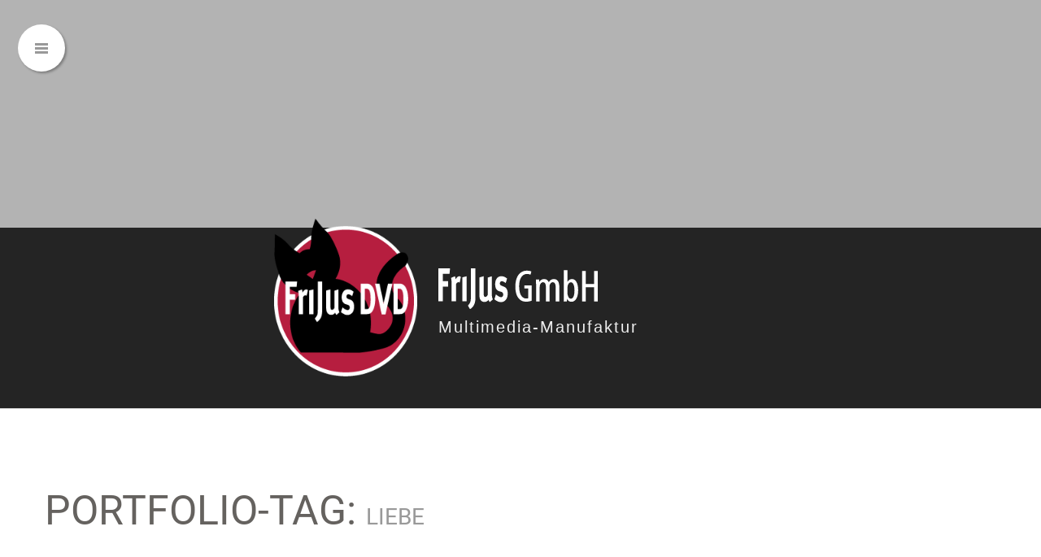

--- FILE ---
content_type: text/html; charset=UTF-8
request_url: https://www.frijus.de/portfolio_tag/liebe/
body_size: 9911
content:
<!DOCTYPE html>
<!--[if lt IE 7 ]><html class="ie ie6" lang="de-DE"> <![endif]-->
<!--[if IE 7 ]><html class="ie ie7" lang="de-DE"> <![endif]-->
<!--[if IE 8 ]><html class="ie ie8" lang="de-DE"> <![endif]-->
<!--[if IE 9 ]><html class="ie ie9" lang="de-DE"> <![endif]-->
<!--[if (gt IE 9)|!(IE)]><!--><html lang="de-DE"> <!--<![endif]-->
<head>
	<title>Liebe Archive - FriJus GmbH Archiv | FriJus GmbH</title>
	<meta name="description" content="Liebe Archive - FriJus GmbH | Multimedia-Manufaktur" />
	<meta charset="UTF-8" />
	<meta name="viewport" content="width=device-width, initial-scale=1.0">
	<link rel="profile" href="//gmpg.org/xfn/11" />
		<link rel="icon" href="https://www.frijus.de/wp-content/uploads/2014/12/favicon.ico" type="image/x-icon" />
		<link rel="pingback" href="https://www.frijus.de/xmlrpc.php" />
	<link rel="alternate" type="application/rss+xml" title="FriJus GmbH" href="https://www.frijus.de/feed/" />
	<link rel="alternate" type="application/atom+xml" title="FriJus GmbH" href="https://www.frijus.de/feed/atom/" />
	<link rel="stylesheet" type="text/css" media="all" href="https://www.frijus.de/wp-content/themes/theme49156/bootstrap/css/bootstrap.css" />
	<link rel="stylesheet" type="text/css" media="all" href="https://www.frijus.de/wp-content/themes/theme49156/bootstrap/css/responsive.css" />
	<link rel="stylesheet" type="text/css" media="all" href="https://www.frijus.de/wp-content/themes/CherryFramework/css/camera.css" />
	<link rel="stylesheet" type="text/css" media="all" href="https://www.frijus.de/wp-content/themes/theme49156/style.css" />
	<meta name='robots' content='index, follow, max-image-preview:large, max-snippet:-1, max-video-preview:-1' />

	<!-- This site is optimized with the Yoast SEO plugin v19.13 - https://yoast.com/wordpress/plugins/seo/ -->
	<link rel="canonical" href="https://www.frijus.de/portfolio_tag/liebe/" />
	<meta property="og:locale" content="de_DE" />
	<meta property="og:type" content="article" />
	<meta property="og:title" content="Liebe Archive - FriJus GmbH" />
	<meta property="og:url" content="https://www.frijus.de/portfolio_tag/liebe/" />
	<meta property="og:site_name" content="FriJus GmbH" />
	<meta name="twitter:card" content="summary_large_image" />
	<script type="application/ld+json" class="yoast-schema-graph">{"@context":"https://schema.org","@graph":[{"@type":"CollectionPage","@id":"https://www.frijus.de/portfolio_tag/liebe/","url":"https://www.frijus.de/portfolio_tag/liebe/","name":"Liebe Archive - FriJus GmbH","isPartOf":{"@id":"https://www.frijus.de/#website"},"primaryImageOfPage":{"@id":"https://www.frijus.de/portfolio_tag/liebe/#primaryimage"},"image":{"@id":"https://www.frijus.de/portfolio_tag/liebe/#primaryimage"},"thumbnailUrl":"https://www.frijus.de/wp-content/uploads/2016/02/rev2.jpg","breadcrumb":{"@id":"https://www.frijus.de/portfolio_tag/liebe/#breadcrumb"},"inLanguage":"de-DE"},{"@type":"ImageObject","inLanguage":"de-DE","@id":"https://www.frijus.de/portfolio_tag/liebe/#primaryimage","url":"https://www.frijus.de/wp-content/uploads/2016/02/rev2.jpg","contentUrl":"https://www.frijus.de/wp-content/uploads/2016/02/rev2.jpg","width":900,"height":550},{"@type":"BreadcrumbList","@id":"https://www.frijus.de/portfolio_tag/liebe/#breadcrumb","itemListElement":[{"@type":"ListItem","position":1,"name":"Startseite","item":"https://www.frijus.de/"},{"@type":"ListItem","position":2,"name":"Liebe"}]},{"@type":"WebSite","@id":"https://www.frijus.de/#website","url":"https://www.frijus.de/","name":"FriJus GmbH","description":"Multimedia-Manufaktur","potentialAction":[{"@type":"SearchAction","target":{"@type":"EntryPoint","urlTemplate":"https://www.frijus.de/?s={search_term_string}"},"query-input":"required name=search_term_string"}],"inLanguage":"de-DE"}]}</script>
	<!-- / Yoast SEO plugin. -->


<link rel='dns-prefetch' href='//www.frijus.de' />
<link rel='dns-prefetch' href='//s.w.org' />
<link rel="alternate" type="application/rss+xml" title="FriJus GmbH &raquo; Feed" href="https://www.frijus.de/feed/" />
<link rel="alternate" type="application/rss+xml" title="FriJus GmbH &raquo; Kommentar-Feed" href="https://www.frijus.de/comments/feed/" />
<link rel="alternate" type="application/rss+xml" title="FriJus GmbH &raquo; Liebe Tags Feed" href="https://www.frijus.de/portfolio_tag/liebe/feed/" />
<script type="text/javascript">
window._wpemojiSettings = {"baseUrl":"https:\/\/s.w.org\/images\/core\/emoji\/14.0.0\/72x72\/","ext":".png","svgUrl":"https:\/\/s.w.org\/images\/core\/emoji\/14.0.0\/svg\/","svgExt":".svg","source":{"concatemoji":"https:\/\/www.frijus.de\/wp-includes\/js\/wp-emoji-release.min.js?ver=6.0.3"}};
/*! This file is auto-generated */
!function(e,a,t){var n,r,o,i=a.createElement("canvas"),p=i.getContext&&i.getContext("2d");function s(e,t){var a=String.fromCharCode,e=(p.clearRect(0,0,i.width,i.height),p.fillText(a.apply(this,e),0,0),i.toDataURL());return p.clearRect(0,0,i.width,i.height),p.fillText(a.apply(this,t),0,0),e===i.toDataURL()}function c(e){var t=a.createElement("script");t.src=e,t.defer=t.type="text/javascript",a.getElementsByTagName("head")[0].appendChild(t)}for(o=Array("flag","emoji"),t.supports={everything:!0,everythingExceptFlag:!0},r=0;r<o.length;r++)t.supports[o[r]]=function(e){if(!p||!p.fillText)return!1;switch(p.textBaseline="top",p.font="600 32px Arial",e){case"flag":return s([127987,65039,8205,9895,65039],[127987,65039,8203,9895,65039])?!1:!s([55356,56826,55356,56819],[55356,56826,8203,55356,56819])&&!s([55356,57332,56128,56423,56128,56418,56128,56421,56128,56430,56128,56423,56128,56447],[55356,57332,8203,56128,56423,8203,56128,56418,8203,56128,56421,8203,56128,56430,8203,56128,56423,8203,56128,56447]);case"emoji":return!s([129777,127995,8205,129778,127999],[129777,127995,8203,129778,127999])}return!1}(o[r]),t.supports.everything=t.supports.everything&&t.supports[o[r]],"flag"!==o[r]&&(t.supports.everythingExceptFlag=t.supports.everythingExceptFlag&&t.supports[o[r]]);t.supports.everythingExceptFlag=t.supports.everythingExceptFlag&&!t.supports.flag,t.DOMReady=!1,t.readyCallback=function(){t.DOMReady=!0},t.supports.everything||(n=function(){t.readyCallback()},a.addEventListener?(a.addEventListener("DOMContentLoaded",n,!1),e.addEventListener("load",n,!1)):(e.attachEvent("onload",n),a.attachEvent("onreadystatechange",function(){"complete"===a.readyState&&t.readyCallback()})),(e=t.source||{}).concatemoji?c(e.concatemoji):e.wpemoji&&e.twemoji&&(c(e.twemoji),c(e.wpemoji)))}(window,document,window._wpemojiSettings);
</script>
<style type="text/css">
img.wp-smiley,
img.emoji {
	display: inline !important;
	border: none !important;
	box-shadow: none !important;
	height: 1em !important;
	width: 1em !important;
	margin: 0 0.07em !important;
	vertical-align: -0.1em !important;
	background: none !important;
	padding: 0 !important;
}
</style>
	<link rel='stylesheet' id='flexslider-css'  href='https://www.frijus.de/wp-content/plugins/cherry-plugin/lib/js/FlexSlider/flexslider.css?ver=2.2.0' type='text/css' media='all' />
<link rel='stylesheet' id='owl-carousel-css'  href='https://www.frijus.de/wp-content/plugins/cherry-plugin/lib/js/owl-carousel/owl.carousel.css?ver=1.24' type='text/css' media='all' />
<link rel='stylesheet' id='owl-theme-css'  href='https://www.frijus.de/wp-content/plugins/cherry-plugin/lib/js/owl-carousel/owl.theme.css?ver=1.24' type='text/css' media='all' />
<link rel='stylesheet' id='cherry-plugin-css'  href='https://www.frijus.de/wp-content/plugins/cherry-plugin/includes/css/cherry-plugin.css?ver=1.2.6' type='text/css' media='all' />
<link rel='stylesheet' id='wp-block-library-css'  href='https://www.frijus.de/wp-includes/css/dist/block-library/style.min.css?ver=6.0.3' type='text/css' media='all' />
<style id='global-styles-inline-css' type='text/css'>
body{--wp--preset--color--black: #000000;--wp--preset--color--cyan-bluish-gray: #abb8c3;--wp--preset--color--white: #ffffff;--wp--preset--color--pale-pink: #f78da7;--wp--preset--color--vivid-red: #cf2e2e;--wp--preset--color--luminous-vivid-orange: #ff6900;--wp--preset--color--luminous-vivid-amber: #fcb900;--wp--preset--color--light-green-cyan: #7bdcb5;--wp--preset--color--vivid-green-cyan: #00d084;--wp--preset--color--pale-cyan-blue: #8ed1fc;--wp--preset--color--vivid-cyan-blue: #0693e3;--wp--preset--color--vivid-purple: #9b51e0;--wp--preset--gradient--vivid-cyan-blue-to-vivid-purple: linear-gradient(135deg,rgba(6,147,227,1) 0%,rgb(155,81,224) 100%);--wp--preset--gradient--light-green-cyan-to-vivid-green-cyan: linear-gradient(135deg,rgb(122,220,180) 0%,rgb(0,208,130) 100%);--wp--preset--gradient--luminous-vivid-amber-to-luminous-vivid-orange: linear-gradient(135deg,rgba(252,185,0,1) 0%,rgba(255,105,0,1) 100%);--wp--preset--gradient--luminous-vivid-orange-to-vivid-red: linear-gradient(135deg,rgba(255,105,0,1) 0%,rgb(207,46,46) 100%);--wp--preset--gradient--very-light-gray-to-cyan-bluish-gray: linear-gradient(135deg,rgb(238,238,238) 0%,rgb(169,184,195) 100%);--wp--preset--gradient--cool-to-warm-spectrum: linear-gradient(135deg,rgb(74,234,220) 0%,rgb(151,120,209) 20%,rgb(207,42,186) 40%,rgb(238,44,130) 60%,rgb(251,105,98) 80%,rgb(254,248,76) 100%);--wp--preset--gradient--blush-light-purple: linear-gradient(135deg,rgb(255,206,236) 0%,rgb(152,150,240) 100%);--wp--preset--gradient--blush-bordeaux: linear-gradient(135deg,rgb(254,205,165) 0%,rgb(254,45,45) 50%,rgb(107,0,62) 100%);--wp--preset--gradient--luminous-dusk: linear-gradient(135deg,rgb(255,203,112) 0%,rgb(199,81,192) 50%,rgb(65,88,208) 100%);--wp--preset--gradient--pale-ocean: linear-gradient(135deg,rgb(255,245,203) 0%,rgb(182,227,212) 50%,rgb(51,167,181) 100%);--wp--preset--gradient--electric-grass: linear-gradient(135deg,rgb(202,248,128) 0%,rgb(113,206,126) 100%);--wp--preset--gradient--midnight: linear-gradient(135deg,rgb(2,3,129) 0%,rgb(40,116,252) 100%);--wp--preset--duotone--dark-grayscale: url('#wp-duotone-dark-grayscale');--wp--preset--duotone--grayscale: url('#wp-duotone-grayscale');--wp--preset--duotone--purple-yellow: url('#wp-duotone-purple-yellow');--wp--preset--duotone--blue-red: url('#wp-duotone-blue-red');--wp--preset--duotone--midnight: url('#wp-duotone-midnight');--wp--preset--duotone--magenta-yellow: url('#wp-duotone-magenta-yellow');--wp--preset--duotone--purple-green: url('#wp-duotone-purple-green');--wp--preset--duotone--blue-orange: url('#wp-duotone-blue-orange');--wp--preset--font-size--small: 13px;--wp--preset--font-size--medium: 20px;--wp--preset--font-size--large: 36px;--wp--preset--font-size--x-large: 42px;}.has-black-color{color: var(--wp--preset--color--black) !important;}.has-cyan-bluish-gray-color{color: var(--wp--preset--color--cyan-bluish-gray) !important;}.has-white-color{color: var(--wp--preset--color--white) !important;}.has-pale-pink-color{color: var(--wp--preset--color--pale-pink) !important;}.has-vivid-red-color{color: var(--wp--preset--color--vivid-red) !important;}.has-luminous-vivid-orange-color{color: var(--wp--preset--color--luminous-vivid-orange) !important;}.has-luminous-vivid-amber-color{color: var(--wp--preset--color--luminous-vivid-amber) !important;}.has-light-green-cyan-color{color: var(--wp--preset--color--light-green-cyan) !important;}.has-vivid-green-cyan-color{color: var(--wp--preset--color--vivid-green-cyan) !important;}.has-pale-cyan-blue-color{color: var(--wp--preset--color--pale-cyan-blue) !important;}.has-vivid-cyan-blue-color{color: var(--wp--preset--color--vivid-cyan-blue) !important;}.has-vivid-purple-color{color: var(--wp--preset--color--vivid-purple) !important;}.has-black-background-color{background-color: var(--wp--preset--color--black) !important;}.has-cyan-bluish-gray-background-color{background-color: var(--wp--preset--color--cyan-bluish-gray) !important;}.has-white-background-color{background-color: var(--wp--preset--color--white) !important;}.has-pale-pink-background-color{background-color: var(--wp--preset--color--pale-pink) !important;}.has-vivid-red-background-color{background-color: var(--wp--preset--color--vivid-red) !important;}.has-luminous-vivid-orange-background-color{background-color: var(--wp--preset--color--luminous-vivid-orange) !important;}.has-luminous-vivid-amber-background-color{background-color: var(--wp--preset--color--luminous-vivid-amber) !important;}.has-light-green-cyan-background-color{background-color: var(--wp--preset--color--light-green-cyan) !important;}.has-vivid-green-cyan-background-color{background-color: var(--wp--preset--color--vivid-green-cyan) !important;}.has-pale-cyan-blue-background-color{background-color: var(--wp--preset--color--pale-cyan-blue) !important;}.has-vivid-cyan-blue-background-color{background-color: var(--wp--preset--color--vivid-cyan-blue) !important;}.has-vivid-purple-background-color{background-color: var(--wp--preset--color--vivid-purple) !important;}.has-black-border-color{border-color: var(--wp--preset--color--black) !important;}.has-cyan-bluish-gray-border-color{border-color: var(--wp--preset--color--cyan-bluish-gray) !important;}.has-white-border-color{border-color: var(--wp--preset--color--white) !important;}.has-pale-pink-border-color{border-color: var(--wp--preset--color--pale-pink) !important;}.has-vivid-red-border-color{border-color: var(--wp--preset--color--vivid-red) !important;}.has-luminous-vivid-orange-border-color{border-color: var(--wp--preset--color--luminous-vivid-orange) !important;}.has-luminous-vivid-amber-border-color{border-color: var(--wp--preset--color--luminous-vivid-amber) !important;}.has-light-green-cyan-border-color{border-color: var(--wp--preset--color--light-green-cyan) !important;}.has-vivid-green-cyan-border-color{border-color: var(--wp--preset--color--vivid-green-cyan) !important;}.has-pale-cyan-blue-border-color{border-color: var(--wp--preset--color--pale-cyan-blue) !important;}.has-vivid-cyan-blue-border-color{border-color: var(--wp--preset--color--vivid-cyan-blue) !important;}.has-vivid-purple-border-color{border-color: var(--wp--preset--color--vivid-purple) !important;}.has-vivid-cyan-blue-to-vivid-purple-gradient-background{background: var(--wp--preset--gradient--vivid-cyan-blue-to-vivid-purple) !important;}.has-light-green-cyan-to-vivid-green-cyan-gradient-background{background: var(--wp--preset--gradient--light-green-cyan-to-vivid-green-cyan) !important;}.has-luminous-vivid-amber-to-luminous-vivid-orange-gradient-background{background: var(--wp--preset--gradient--luminous-vivid-amber-to-luminous-vivid-orange) !important;}.has-luminous-vivid-orange-to-vivid-red-gradient-background{background: var(--wp--preset--gradient--luminous-vivid-orange-to-vivid-red) !important;}.has-very-light-gray-to-cyan-bluish-gray-gradient-background{background: var(--wp--preset--gradient--very-light-gray-to-cyan-bluish-gray) !important;}.has-cool-to-warm-spectrum-gradient-background{background: var(--wp--preset--gradient--cool-to-warm-spectrum) !important;}.has-blush-light-purple-gradient-background{background: var(--wp--preset--gradient--blush-light-purple) !important;}.has-blush-bordeaux-gradient-background{background: var(--wp--preset--gradient--blush-bordeaux) !important;}.has-luminous-dusk-gradient-background{background: var(--wp--preset--gradient--luminous-dusk) !important;}.has-pale-ocean-gradient-background{background: var(--wp--preset--gradient--pale-ocean) !important;}.has-electric-grass-gradient-background{background: var(--wp--preset--gradient--electric-grass) !important;}.has-midnight-gradient-background{background: var(--wp--preset--gradient--midnight) !important;}.has-small-font-size{font-size: var(--wp--preset--font-size--small) !important;}.has-medium-font-size{font-size: var(--wp--preset--font-size--medium) !important;}.has-large-font-size{font-size: var(--wp--preset--font-size--large) !important;}.has-x-large-font-size{font-size: var(--wp--preset--font-size--x-large) !important;}
</style>
<link rel='stylesheet' id='contact-form-7-css'  href='https://www.frijus.de/wp-content/plugins/contact-form-7/includes/css/styles.css?ver=5.6.4' type='text/css' media='all' />
<link rel='stylesheet' id='theme49156-css'  href='https://www.frijus.de/wp-content/themes/theme49156/main-style.css' type='text/css' media='all' />
<link rel='stylesheet' id='magnific-popup-css'  href='https://www.frijus.de/wp-content/themes/CherryFramework/css/magnific-popup.css?ver=0.9.3' type='text/css' media='all' />
<script type='text/javascript' src='https://www.frijus.de/wp-content/themes/CherryFramework/js/jquery-1.7.2.min.js?ver=1.7.2' id='jquery-js'></script>
<script type='text/javascript' src='https://www.frijus.de/wp-content/themes/CherryFramework/js/jquery-migrate-1.2.1.min.js?ver=1.2.1' id='migrate-js'></script>
<script type='text/javascript' src='https://www.frijus.de/wp-includes/js/swfobject.js?ver=2.2-20120417' id='swfobject-js'></script>
<script type='text/javascript' src='https://www.frijus.de/wp-content/themes/CherryFramework/js/modernizr.js?ver=2.0.6' id='modernizr-js'></script>
<script type='text/javascript' src='https://www.frijus.de/wp-content/themes/CherryFramework/js/jflickrfeed.js?ver=1.0' id='jflickrfeed-js'></script>
<script type='text/javascript' src='https://www.frijus.de/wp-content/plugins/cherry-plugin/lib/js/jquery.easing.1.3.js?ver=1.3' id='easing-js'></script>
<script type='text/javascript' src='https://www.frijus.de/wp-content/themes/CherryFramework/js/custom.js?ver=1.0' id='custom-js'></script>
<script type='text/javascript' src='https://www.frijus.de/wp-content/themes/CherryFramework/bootstrap/js/bootstrap.min.js?ver=2.3.0' id='bootstrap-js'></script>
<script type='text/javascript' src='https://www.frijus.de/wp-content/plugins/cherry-plugin/lib/js/elasti-carousel/jquery.elastislide.js?ver=1.2.6' id='elastislide-js'></script>
<link rel="https://api.w.org/" href="https://www.frijus.de/wp-json/" /><link rel="EditURI" type="application/rsd+xml" title="RSD" href="https://www.frijus.de/xmlrpc.php?rsd" />
<link rel="wlwmanifest" type="application/wlwmanifest+xml" href="https://www.frijus.de/wp-includes/wlwmanifest.xml" /> 
<meta name="generator" content="WordPress 6.0.3" />
<script>
 var system_folder = 'https://www.frijus.de/wp-content/themes/CherryFramework/admin/data_management/',
	 CHILD_URL ='https://www.frijus.de/wp-content/themes/theme49156',
	 PARENT_URL = 'https://www.frijus.de/wp-content/themes/CherryFramework', 
	 CURRENT_THEME = 'theme49156'</script>
<style type='text/css'>
body { background-color:#ffffff }
.header { background-color:#b3b3b3 }
.header .menu_wrap { background: #b61e3e; }

.header .container { width:100%; }
.header .span12 { width: 100%; margin-left: 0; }
.header .logo_wrap { margin-top: 445px; padding-bottom: 0; }
.header .logo_wrap .logo { background: rgba(0,0,0,0.8); border-top: 4px solid #fff; padding: 120px 0 90px 0; }

.header .logo_wrap .headerCover { margin-bottom: -100px; z-index:1 }
.header .logo_wrap .tonextbtn { bottom: 20px; }
.header section.parallax_section:before { background: url("/wp-content/themes/theme49156/images/se_grid2.png"); }
.header section.parallax_section .parallax_inner { top: 0 !important; }

.header-small { margin-bottom: 20px; }
.header-small .logo_wrap { margin-top: 0; background: rgba(0,0,0,0.8); }
.header-small .logo_wrap .headerCover { margin-bottom: 0; display: inline-block; top: -39px; position: relative; margin-left: -150px; }
.header-small .logo_wrap .headerCover img { width: 50%; } 
.header-small .logo_wrap .logo { padding-top: 50px; padding-bottom: 20px; border: none; background: none; display: inline-block; text-align: left; }
.header-small .logo_wrap .tonextbtn { display:none; }

.extra-block-2 { padding: 95px 0; text-align: left; }
.extra-block-2 .cover { background:url('/wp-content/themes/CherryFramework/images/bg-part-1.png') 50% 50% no-repeat; background: #b61e3e; }
.extra-block-2 h2 { text-transform: uppercase; }
.extra-block-2 ul { margin-top: 20px; color: #fff; }
.extra-block-6 { background: transparent; }
.extra-block-6 .portfolioBlock li .descr { height: 97px !important; box-sizing: border-box; background: transparent; }

ul.portfolio-meta-list ul li { list-style-type: disc; margin-top:0; }
.featured-thumbnail.large { padding: 0; border: 2px solid #b61e3e; -webkit-border-radius: 0px; -moz-border-radius: 0px; border-radius: 0px; margin-top: 0; }
.fj-siegel { width:294px; height:238px; position:absolute; top:0; right:0; cursor:pointer; }
.fj-siegel-btm { width:294px; height:238px; position:absolute; bottom:0; right:0; cursor:pointer; }
.fj-siegel-1 { background:url('/wp-content/themes/CherryFramework/images/frijus_sigel_1.png') top right no-repeat; }
.fj-siegel-2 { background:url('/wp-content/themes/CherryFramework/images/frijus_sigel_2.png') top right no-repeat; }
.fj-siegel-3 { background:url('/wp-content/themes/CherryFramework/images/frijus_sigel_3.png') top right no-repeat; }
.fj-siegel-4 { background:url('/wp-content/themes/CherryFramework/images/frijus_sigel_4.png') top right no-repeat; }
.fj-siegel-5 { background:url('/wp-content/themes/CherryFramework/images/frijus_sigel_5.png') top right no-repeat; }
.fj-siegel:hover ~ .zoom-icon { visibility: visible; opacity: 1; }

.pdf-download { background:url('/wp-content/themes/CherryFramework/images/frijus_btn_pdf2.png') top right no-repeat; height: 30px; width: 30px; overflow:hidden; display: inline-block; position: relative; top: 8px; margin-right: 8px; }
a:hover .pdf-download {background-position: 0 -30px; }

.fj-preview { position: absolute; top: 0; right: 0; padding: 2px 10px; background: #b61e3e; color: #fff; border-radius: 0 0 0 10px; }
.fj-preview-left { position: absolute; top: 0; left: 0; padding: 2px 10px; background: #b61e3e; color: #fff; border-radius: 0 0 10px 0; }

.header .menu_wrap .nav__primary #topnav >li >a:hover { background: #fff; color: #000; }
.header .menu_wrap .nav__primary #topnav >li.active-menu-item a { background: #fff; color: #000; }
.header .menu_wrap .nav__primary #topnav >li .sub-menu li a:hover { background: #fff; color: #000; }
.header .menu_wrap .nav__primary #topnav >li.current-menu-item a, .header .menu_wrap .nav__primary #topnav >li.current_page_item a, .header .menu_wrap .nav__primary #topnav >li.sfHover a { background: #fff; color: #000; }
#back-top-wrapper p a span { background-color: #ccc; }
.btn { background: #ccc; }
.btn:hover { background: #b61e3e; }
.wpcf7 .wpcf7-submit { background: #ccc; }
.wpcf7 .wpcf7-submit:hover { background: #b61e3e; }
.filter-wrapper .filter li.active a { background: #b61e3e; }
.filter-wrapper .filter li a:hover { background: #b61e3e; }
.filter-wrapper .filter li a { background: #ccc; }
.breadcrumb li.active { color: #b61e3e; }

.chronology_wrapper.experienceBlock .chronology-item .extraMarker { border: 10px solid #b61e3e; }
.chronology_wrapper.experienceBlock .chronology-item .inner_wrap .year { background: #b61e3e; }
.chronology_wrapper.experienceBlock .chronology-item .inner_wrap .desc .position { color: #b61e3e; }
.chronology_wrapper.experienceBlock .chronology-item .inner_wrap .desc .btn { color: #b61e3e; }

.filterable-portfolio li .portfolio_item_holder .caption h3 a:hover { color: #b61e3e; }

.dvd-anfrage form { margin-top: 20px; }
.dvd-anfrage .inputblock, .dvd-anfrage .textareablock { width: 100%; float: none; }
.dvd-anfrage textarea, .dvd-anfrage input { font-family: 'Open Sans', sans-serif; font-size: 14px; line-height: 20px; color: #7f7e7d; background: #fefefe; border: 1px solid #ececec; border-radius: 0; padding: 10px 15px; box-shadow: none; }
.dvd-anfrage .wpcf7-text { width: 100%; margin: 0; height: 46px; -webkit-box-sizing: border-box; -moz-box-sizing: border-box; box-sizing: border-box; }
.dvd-anfrage .wpcf7-submit { font-family: 'PT Sans', sans-serif; font-size: 18px; line-height: 20px; color: #fff; background: #ccc; padding: 8px 0 10px 0; margin: 0; border-radius: 5px; box-shadow: none; text-shadow: none; height: 44px; width: 100%; display: block; -webkit-transition: all 0.5s ease; -moz-transition: all 0.5s ease; -o-transition: all 0.5s ease; transition: all 0.5s ease; }
.dvd-anfrage .wpcf7-submit:hover { text-decoration: none; color: #fff; background: #b61e3e; -webkit-transition: all 0.5s ease; -moz-transition: all 0.5s ease; -o-transition: all 0.5s ease; transition: all 0.5s ease; }
.dvd-anfrage p { margin-bottom: 5px; }

.featured-thumbnail.large { margin-bottom: 1em; }
#gallery-1 { margin-bottom: 1.5em !important; }
#gallery-1 .gallery-item { text-align: left; }
#gallery-1 .gallery-item img { border: 1px solid #b61e3e !important; }
#gallery-1 .gallery-item a { position: relative;   display: block; }
#gallery-1 .gallery-item a .zoom-icon { width: 101px; height: 67px; left: 3px; top: 1px; }
#gallery-1 .gallery-item a:hover .zoom-icon { opacity: 1; }
#gallery-1 .gallery-item a .play-icon { position: absolute; width: 101px; height: 67px; top: 1px; right: 0; bottom: 0; left: 3px; display: block; background: rgba(0,0,0,0.4); opacity: 0; cursor: pointer; -webkit-transition: 0.2s; -moz-transition: 0.2s; -o-transition: 0.2s; transition: 0.2s; }
#gallery-1 .gallery-item a:hover .play-icon { opacity: 1; }
#gallery-1 .gallery-item a .play-icon2 { display: block; position: absolute; top: 50%; left: 50%; margin-left: -8px; margin-top: -10px; height: 0px; width: 0px; border-left: 18px solid #fff; border-top: 13px solid transparent; border-bottom: 13px solid transparent; }

@media print {
a[href]:after { content:''; }
.header .logo_wrap { margin-top: 0px !important; }
.header .menu_wrap { display:none; }
.title-section { padding: 20px 0 0; }
h1.title-header { margin-bottom: 0; }
.breadcrumb { display:none; }
.portfolio-meta-link-list { display:none; }
.dvd-anfrage { display:none; }
.dvd-inhalt { border-bottom: 1px solid #DDD !important; }
.content-holder { padding-bottom: 0; }
.footer { padding: 0; }
}





.header .menu_wrap { z-index: 2; }

@media (max-width: 1200px) {
	.extra-block-6 .portfolioBlock li .descr .excerpt { display: none; }
}

@media (max-width: 960px) {
    .extra-block-6 .portfolioBlock li .descr h5 { font-size: 18px; line-height: 21px; }
}

@media (min-height: 768px) and (max-height: 880px) {
	.header .logo_wrap { margin-top: 324px; }
}
@media (min-height: 680px) and (max-height: 767px) {
	.header .logo_wrap { margin-top: 280px; }
	.header .logo_wrap .headerCover img { width: 80%; }
}
@media (min-height: 490px) and (max-height: 679px) {
	.header .logo_wrap { margin-top: 180px; }
	.header .logo_wrap .headerCover { top: 5px; }
	.header .logo_wrap .headerCover img { width: 50%; }
	.header .logo_wrap .logo { padding: 80px 0 80px 0; border-top: 3px solid #fff; }
}
@media (max-height: 489px) {
	.header .logo_wrap { margin-top: 120px; }
	.header .logo_wrap .headerCover { top: 5px; }
	.header .logo_wrap .headerCover img { width: 40%; }
	.header .logo_wrap .logo { padding: 69px 0 72px 0; border-top: 3px solid #fff; }
	.header .logo_wrap .logo .logo_h img { width: 70%; }
	.header .logo_wrap .logo .logo_tagline { font-size: 16px; }
}
</style>
<style type='text/css'>
h1 { font: normal 50px/70px Roboto;  color:#65625f; }
h2 { font: normal 36px/38px Roboto;  color:#555555; }
h3 { font: normal 24px/26px Roboto;  color:#555555; }
h4 { font: normal 18px/18px Roboto;  color:#858890; }
h5 { font: normal 24px/26px PT Sans, sans-serif;  color:#6c6c6c; }
h6 { font: normal 20px/22px PT Sans, sans-serif;  color:#6c6c6c; }
body { font-weight: normal;}
.logo_h__txt, .logo_link { font: normal 100px/100px Carter One;  color:#ffffff; }
.sf-menu > li > a { font: normal 20px/20px Roboto;  color:#ffffff; }
.nav.footer-nav a { font: normal 20px/20px PT Sans, sans-serif;  color:#555555; }
</style>
		<!--[if lt IE 8]>
	<div style=' clear: both; text-align:center; position: relative;'>
		<a href="http://www.microsoft.com/windows/internet-explorer/default.aspx?ocid=ie6_countdown_bannercode"><img src="http://storage.ie6countdown.com/assets/100/images/banners/warning_bar_0000_us.jpg" border="0" alt="" /></a>
	</div>
	<![endif]-->
	<!--[if gte IE 9]><!-->
		<script src="https://www.frijus.de/wp-content/themes/CherryFramework/js/jquery.mobile.customized.min.js" type="text/javascript"></script>
		<script type="text/javascript">
			jQuery(function(){
				jQuery('.sf-menu').mobileMenu({defaultText: "Navigate to..."});
			});
		</script>
	<!--<![endif]-->
	<script type="text/javascript">
		// Init navigation menu
		jQuery(function(){
		// main navigation init
			jQuery('ul.sf-menu').superfish({
				delay: 1000, // the delay in milliseconds that the mouse can remain outside a sub-menu without it closing
				animation: {
					opacity: "show",
					height: "show"
				}, // used to animate the sub-menu open
				speed: "normal", // animation speed 
				autoArrows: false, // generation of arrow mark-up (for submenu)
				disableHI: true // to disable hoverIntent detection
			});

		//Zoom fix
		//IPad/IPhone
			var viewportmeta = document.querySelector && document.querySelector('meta[name="viewport"]'),
				ua = navigator.userAgent,
				gestureStart = function () {
					viewportmeta.content = "width=device-width, minimum-scale=0.25, maximum-scale=1.6, initial-scale=1.0";
				},
				scaleFix = function () {
					if (viewportmeta && /iPhone|iPad/.test(ua) && !/Opera Mini/.test(ua)) {
						viewportmeta.content = "width=device-width, minimum-scale=1.0, maximum-scale=1.0";
						document.addEventListener("gesturestart", gestureStart, false);
					}
				};
			scaleFix();
		})
	</script>
</head>

<body class="archive tax-portfolio_tag term-liebe term-45">
	<div id="motopress-main" class="main-holder">
		<!--Begin #motopress-main-->

		
		<header class="motopress-wrapper header header-small">
			<div class="container">
				<div class="row">
					<div class="span12" data-motopress-wrapper-file="wrapper/wrapper-header.php" data-motopress-wrapper-type="header" data-motopress-id="697d379cd133a">
							<div class="hashAncor" id="homePage"></div>
	<div class="menu_wrap">
		<!-- BEGIN LOGO -->
<div class="logoDublicate">
									<a href="https://www.frijus.de/" class="logo_h logo_h__img"><img src="https://www.frijus.de/wp-content/uploads/2014/12/FriJus_logo_oDVD.png" alt="FriJus GmbH" title="Multimedia-Manufaktur"></a>
					</div>
<!-- END LOGO -->		<div data-motopress-type="static" data-motopress-static-file="static/static-nav.php">
			<!-- BEGIN MAIN NAVIGATION -->
<nav class="nav nav__primary clearfix">
<ul id="topnav" class="sf-menu"><li id="menu-item-2885" class="menu-item menu-item-type-custom menu-item-object-custom"><a href="#homePage">Home</a></li>
<li id="menu-item-2879" class="menu-item menu-item-type-custom menu-item-object-custom"><a href="#ueberUns">Über uns</a></li>
<li id="menu-item-2878" class="menu-item menu-item-type-custom menu-item-object-custom"><a href="#leistungen">Leistungen</a></li>
<li id="menu-item-3038" class="menu-item menu-item-type-custom menu-item-object-custom"><a href="#news">Aktuelles</a></li>
<li id="menu-item-2886" class="menu-item menu-item-type-custom menu-item-object-custom menu-item-has-children"><a href="#frijusDVD">FriJus-DVD</a>
<ul class="sub-menu">
	<li id="menu-item-2956" class="menu-item menu-item-type-post_type menu-item-object-page"><a href="https://www.frijus.de/frijus-dvd/">alle DVDs</a></li>
</ul>
</li>
<li id="menu-item-2877" class="menu-item menu-item-type-custom menu-item-object-custom"><a href="#referenzen">Referenzen</a></li>
<li id="menu-item-2881" class="menu-item menu-item-type-custom menu-item-object-custom"><a href="#kontakt">Kontakt</a></li>
</ul></nav><!-- END MAIN NAVIGATION -->		</div>
		<div class="social-wrap">
			<ul class="social">
	</ul>		</div>
		<div class="switcher"></div>
		<div class="totopbtn"></div>
	</div>
	<div class="logo_wrap">
		<div data-motopress-type="static" data-motopress-static-file="static/static-logo.php">
			<div class="headerCover"><img src="https://www.frijus.de/wp-content/uploads/2014/12/FriJus_logo.png" alt=""/></div>			<!-- BEGIN LOGO -->
<div class="logo pull-left">
									<a href="https://www.frijus.de/" class="logo_h logo_h__img"><img src="https://www.frijus.de/wp-content/uploads/2014/12/FriJus_logo_oDVD.png" alt="FriJus GmbH" title="Multimedia-Manufaktur"></a>
						<p class="logo_tagline">Multimedia-Manufaktur</p><!-- Site Tagline -->
	</div>
<!-- END LOGO -->		</div>
		<div class="tonextbtn"></div>
	</div>
	<div data-motopress-type="static" data-motopress-static-file="static/static-search.php">
		<!-- BEGIN SEARCH FORM -->
<!-- END SEARCH FORM -->	</div>
						</div>
				</div>
			</div>
								</header>
		
		
<div class="motopress-wrapper content-holder clearfix">
	<div class="container">
		<div class="row">
			<div class="span12" data-motopress-wrapper-file="archive.php" data-motopress-wrapper-type="content">
				<div class="row">
					<div class="span12" data-motopress-type="static" data-motopress-static-file="static/static-title.php">
						<section class="title-section">
	<h1 class="title-header">
					Portfolio-Tag: 			<small>Liebe </small>
<!--Begin shop-->
			</h1>
				<!-- BEGIN BREADCRUMBS-->
			<ul class="breadcrumb breadcrumb__t"><li><a href="https://www.frijus.de">Home</a></li><li class="divider"></li><li class="active">Portfolio</li></ul>			<!-- END BREADCRUMBS -->
	</section><!-- .title-section -->
					</div>
				</div>
				<div class="row">
					<div class="span8 none none" id="content" data-motopress-type="loop" data-motopress-loop-file="loop/loop-blog.php">
						<!-- displays the tag's description from the Wordpress admin -->
<div class="post_wrapper"><article id="post-3450" class="post__holder post-3450 portfolio type-portfolio status-publish has-post-thumbnail hentry portfolio_category-03_sek1 portfolio_category-04_sek2 portfolio_tag-diktatur portfolio_tag-freiheit portfolio_tag-freundschaft portfolio_tag-herrschaftsformen portfolio_tag-identitaet portfolio_tag-kinder portfolio_tag-liebe portfolio_tag-menschenrechte portfolio_tag-toleranz portfolio_tag-weissrussland portfolio_tag-werte-und-normen portfolio_subject-deutsch portfolio_subject-ethik portfolio_subject-gemeinschaftskunde portfolio_subject-geschichte portfolio_subject-philosophie portfolio_subject-religion">
				<header class="post-header">
						<h2 class="post-title"><a href="https://www.frijus.de/frijus-dvd/revolution/" title="Revolution">Revolution</a></h2>
		</header>
				<figure class="featured-thumbnail thumbnail large" ><a href="https://www.frijus.de/frijus-dvd/revolution/" title="Revolution" ><img src="#post-3450" data-src="https://www.frijus.de/wp-content/uploads/2016/02/rev2-900x444.jpg" alt="Revolution" ></a></figure>
				<!-- Post Content -->
		<div class="post_content">
								<div class="excerpt">
					Weißrussland im Jahre 2015. Die Kinder einer staatlichen Umerziehungsanstalt bereiten sich auf den Besuch des autoritären Machthabers vor, als der sechsjährige Alexej, dessen Eltern gegen den Präsidenten demonstriert haben, in dieses Kinderheim eingewiesen wird. Während die Rektorin die Zeichnungen der Kinder kontrolliert, entdeckt sie Alexejs kindliche Karikatur des Präsidenten. Als sie ihn daraufhin mit Geheimstiften&hellip;				</div>
						<a href="https://www.frijus.de/frijus-dvd/revolution/" class="btn btn-primary">mehr ...</a>
			<div class="clear"></div>
		</div>

		
		<!-- Post Meta -->
<!--// Post Meta -->
</article></div><!-- Posts navigation -->					</div>
					<div class="span4 sidebar" id="sidebar" data-motopress-type="static-sidebar"  data-motopress-sidebar-file="sidebar.php">
						
<div id="calendar-2" class="widget"><h3>Calendar</h3><div id="calendar_wrap" class="calendar_wrap"><table id="wp-calendar" class="wp-calendar-table">
	<caption>Januar 2026</caption>
	<thead>
	<tr>
		<th scope="col" title="Montag">M</th>
		<th scope="col" title="Dienstag">D</th>
		<th scope="col" title="Mittwoch">M</th>
		<th scope="col" title="Donnerstag">D</th>
		<th scope="col" title="Freitag">F</th>
		<th scope="col" title="Samstag">S</th>
		<th scope="col" title="Sonntag">S</th>
	</tr>
	</thead>
	<tbody>
	<tr>
		<td colspan="3" class="pad">&nbsp;</td><td>1</td><td>2</td><td>3</td><td>4</td>
	</tr>
	<tr>
		<td>5</td><td>6</td><td>7</td><td>8</td><td>9</td><td>10</td><td>11</td>
	</tr>
	<tr>
		<td>12</td><td>13</td><td>14</td><td>15</td><td>16</td><td>17</td><td>18</td>
	</tr>
	<tr>
		<td>19</td><td>20</td><td>21</td><td>22</td><td>23</td><td>24</td><td>25</td>
	</tr>
	<tr>
		<td>26</td><td>27</td><td>28</td><td>29</td><td id="today">30</td><td>31</td>
		<td class="pad" colspan="1">&nbsp;</td>
	</tr>
	</tbody>
	</table><nav aria-label="Vorherige und nächste Monate" class="wp-calendar-nav">
		<span class="wp-calendar-nav-prev"><a href="https://www.frijus.de/2025/05/">&laquo; Mai</a></span>
		<span class="pad">&nbsp;</span>
		<span class="wp-calendar-nav-next">&nbsp;</span>
	</nav></div></div><div id="search-3" class="widget"><h3>Search</h3><div class="search-form">
	<form id="searchform" method="get" action="https://www.frijus.de" accept-charset="utf-8">
		<input type="text" value="" name="s" id="s" class="search-form_it">
		<input type="submit" value="suchen" id="search-submit" class="search-form_is btn btn-primary">
	</form>
</div></div>					</div>
				</div>
			</div>
		</div>
	</div>
</div>

		<footer class="motopress-wrapper footer">
			<div class="container">
				<div class="row">
					<div class="span12" data-motopress-wrapper-file="wrapper/wrapper-footer.php" data-motopress-wrapper-type="footer" data-motopress-id="697d379cd1da4">
						<div class="toTopBtn"></div>
<div class="row footer-widgets">
	<div class="span3" data-motopress-type="dynamic-sidebar" data-motopress-sidebar-id="footer-sidebar-1">
			</div>
	<div class="span3" data-motopress-type="dynamic-sidebar" data-motopress-sidebar-id="footer-sidebar-2">
			</div>
	<div class="span3" data-motopress-type="dynamic-sidebar" data-motopress-sidebar-id="footer-sidebar-3">
			</div>
	<div class="span3" data-motopress-type="dynamic-sidebar" data-motopress-sidebar-id="footer-sidebar-4">
			</div>
</div>
<div class="row copyright">
	<div class="span12" data-motopress-type="static" data-motopress-static-file="static/static-footer-text.php">
		<div class="copyright-wrap">
			<!--<h2 class="logo_f logo_f_txt"><a href="https://www.frijus.de/" title="Multimedia-Manufaktur" class="logo_link">FriJus GmbH</a></h2>-->
			<a href="https://www.frijus.de/" title="Multimedia-Manufaktur" class="logo_link"><img src="http://www.frijus.de/wp-content/uploads/2014/12/FriJus_logo_oDVD_red.png" alt="FriJus GmbH" title="Multimedia-Medien-Manufaktur"></a>
			<div id="footer-text" class="footer-text">
	
			© 2015 FriJus GmbH • <a href='/datenschutz'>Datenschutz</a> • <a href='/impressum'>Impressum</a>		</div>		</div>
	</div>
	<div class="span12" data-motopress-type="static" data-motopress-static-file="static/static-footer-nav.php">
			</div>
</div>
					</div>
				</div>
			</div>
		</footer>
		<!--End #motopress-main-->
	</div>
	<div id="back-top-wrapper" class="visible-desktop">
		<p id="back-top">
			<a href="#top"><span></span></a>		</p>
	</div>
		<script type='text/javascript' src='https://www.frijus.de/wp-content/plugins/contact-form-7/includes/swv/js/index.js?ver=5.6.4' id='swv-js'></script>
<script type='text/javascript' id='contact-form-7-js-extra'>
/* <![CDATA[ */
var wpcf7 = {"api":{"root":"https:\/\/www.frijus.de\/wp-json\/","namespace":"contact-form-7\/v1"},"cached":"1"};
/* ]]> */
</script>
<script type='text/javascript' src='https://www.frijus.de/wp-content/plugins/contact-form-7/includes/js/index.js?ver=5.6.4' id='contact-form-7-js'></script>
<script type='text/javascript' src='https://www.frijus.de/wp-content/themes/theme49156/js/jquery.mousewheel-3.0.4.js?ver=1.0' id='mousewheelFunction-js'></script>
<script type='text/javascript' src='https://www.frijus.de/wp-content/themes/theme49156/js/scrollShowTime.js?ver=1.0' id='scrollShowTime-js'></script>
<script type='text/javascript' src='https://www.frijus.de/wp-content/themes/theme49156/js/smoothing-scroll.js?ver=1.0' id='chrome-smoothing-scroll-js'></script>
<script type='text/javascript' src='https://www.frijus.de/wp-content/themes/theme49156/js/cherry-media-parallax.js?ver=1.0' id='cherry-media-parallax-js'></script>
<script type='text/javascript' src='https://www.frijus.de/wp-content/themes/theme49156/js/themeScript.js?ver=1.0' id='child-custom-js'></script>
<script type='text/javascript' src='https://www.frijus.de/wp-content/themes/CherryFramework/js/superfish.js?ver=1.5.3' id='superfish-js'></script>
<script type='text/javascript' src='https://www.frijus.de/wp-content/themes/CherryFramework/js/jquery.mobilemenu.js?ver=1.0' id='mobilemenu-js'></script>
<script type='text/javascript' src='https://www.frijus.de/wp-content/themes/CherryFramework/js/jquery.magnific-popup.min.js?ver=0.9.3' id='magnific-popup-js'></script>
<script type='text/javascript' src='https://www.frijus.de/wp-content/plugins/cherry-plugin/lib/js/FlexSlider/jquery.flexslider-min.js?ver=2.2.2' id='flexslider-js'></script>
<script type='text/javascript' src='https://www.frijus.de/wp-content/themes/CherryFramework/js/jplayer.playlist.min.js?ver=2.3.0' id='playlist-js'></script>
<script type='text/javascript' src='https://www.frijus.de/wp-content/themes/CherryFramework/js/jquery.jplayer.min.js?ver=2.6.0' id='jplayer-js'></script>
<script type='text/javascript' src='https://www.frijus.de/wp-content/themes/CherryFramework/js/tmstickup.js?ver=1.0.0' id='tmstickup-js'></script>
<script type='text/javascript' src='https://www.frijus.de/wp-content/themes/CherryFramework/js/device.min.js?ver=1.0.0' id='device-js'></script>
<script type='text/javascript' src='https://www.frijus.de/wp-content/themes/CherryFramework/js/jquery.zaccordion.min.js?ver=2.1.0' id='zaccordion-js'></script>
<script type='text/javascript' src='https://www.frijus.de/wp-content/themes/CherryFramework/js/camera.min.js?ver=1.3.4' id='camera-js'></script>
<script type='text/javascript' src='https://www.frijus.de/wp-content/plugins/cherry-plugin/includes/js/cherry-plugin.js?ver=1.2.6' id='cherry-plugin-js'></script>
			<script type="text/javascript">
				deleteCookie('cf-cookie-banner');
			</script>
			 <!-- this is used by many Wordpress features and for plugins to work properly -->
</body>
</html>

--- FILE ---
content_type: text/css
request_url: https://www.frijus.de/wp-content/themes/theme49156/main-style.css
body_size: 5561
content:
@import url("../CherryFramework/style.css");
@font-face {
	font-family:'Roboto';
	font-style:normal;
	font-weight:100;
	src:url('../fonts/roboto-v30-latin-100.eot');
	src:local(''), url('../fonts/roboto-v30-latin-100.eot?#iefix') format('embedded-opentype'), url('../fonts/roboto-v30-latin-100.woff2') format('woff2'), url('../fonts/roboto-v30-latin-100.woff') format('woff'), url('../fonts/roboto-v30-latin-100.ttf') format('truetype'), url('../fonts/roboto-v30-latin-100.svg#Roboto') format('svg');
}
@font-face {
	font-family:'Roboto';
	font-style:normal;
	font-weight:300;
	src:url('../fonts/roboto-v30-latin-300.eot');
	src:local(''), url('../fonts/roboto-v30-latin-300.eot?#iefix') format('embedded-opentype'), url('../fonts/roboto-v30-latin-300.woff2') format('woff2'), url('../fonts/roboto-v30-latin-300.woff') format('woff'), url('../fonts/roboto-v30-latin-300.ttf') format('truetype'), url('../fonts/roboto-v30-latin-300.svg#Roboto') format('svg');
}
@font-face {
	font-family:'Roboto';
	font-style:normal;
	font-weight:400;
	src:url('../fonts/roboto-v30-latin-regular.eot');
	src:local(''), url('../fonts/roboto-v30-latin-regular.eot?#iefix') format('embedded-opentype'), url('../fonts/roboto-v30-latin-regular.woff2') format('woff2'), url('../fonts/roboto-v30-latin-regular.woff') format('woff'), url('../fonts/roboto-v30-latin-regular.ttf') format('truetype'), url('../fonts/roboto-v30-latin-regular.svg#Roboto') format('svg');
}
@font-face {
	font-family:'Roboto';
	font-style:normal;
	font-weight:500;
	src:url('../fonts/roboto-v30-latin-500.eot');
	src:local(''), url('../fonts/roboto-v30-latin-500.eot?#iefix') format('embedded-opentype'), url('../fonts/roboto-v30-latin-500.woff2') format('woff2'), url('../fonts/roboto-v30-latin-500.woff') format('woff'), url('../fonts/roboto-v30-latin-500.ttf') format('truetype'), url('../fonts/roboto-v30-latin-500.svg#Roboto') format('svg');
}
@font-face {
	font-family:'Roboto';
	font-style:normal;
	font-weight:700;
	src:url('../fonts/roboto-v30-latin-700.eot');
	src:local(''), url('../fonts/roboto-v30-latin-700.eot?#iefix') format('embedded-opentype'), url('../fonts/roboto-v30-latin-700.woff2') format('woff2'), url('../fonts/roboto-v30-latin-700.woff') format('woff'), url('../fonts/roboto-v30-latin-700.ttf') format('truetype'), url('../fonts/roboto-v30-latin-700.svg#Roboto') format('svg');
}
.wrap { overflow:hidden; }
h1, h2, h3, h4, h5, h6 { margin-top:0; }
a {
	-webkit-transition:all 0.5s ease;
	-moz-transition:all 0.5s ease;
	-o-transition:all 0.5s ease;
	transition:all 0.5s ease;
}
a:hover { text-decoration:none; }
.header {
	padding:0;
	background-size:cover;
	margin-bottom:80px;
	z-index:2;
	position:relative;
}
.header .container { position:relative; }
.header .logo_wrap {
	position:relative;
	text-align:center;
	margin-top:160px;
	padding-bottom:285px;
}
.header .logo_wrap .tonextbtn {
	width:38px;
	height:38px;
	position:absolute;
	display:block;
	bottom:180px;
	left:50%;
	margin-left:-19px;
	background:url(images/extra-item-2.png) 50% 50% no-repeat;
	cursor:pointer;
	opacity:1;
	filter:alpha(opacity=100);
	-webkit-transition:all 0.5s ease;
	-moz-transition:all 0.5s ease;
	-o-transition:all 0.5s ease;
	transition:all 0.5s ease;
}
.header .logo_wrap .tonextbtn:hover {
	opacity:0.5;
	filter:alpha(opacity=50);
}
.header .logo_wrap .logo {
	float:none;
	z-index:0;
}
.header .logo_wrap .logo .logo_h {
	position:relative;
	display:inline-block;
	margin-bottom:12px;
	text-transform:none;
}
.header .logo_wrap .logo .logo_h img { width:100%; }
.header .logo_wrap .logo .logo_h__txt { text-decoration:none; }
.header .logo_wrap .logo .logo_h__txt a:focus { text-decoration:none; }
.header .logo_wrap .logo .logo_tagline {
	font-family:'Open Sans', sans-serif;
	font-size:20px;
	line-height:20px;
	color:#ededed;
	margin:0;
	text-transform:none;
	letter-spacing:2px;
}
.header .logo_wrap .headerCover {
	position:relative;
	display:inline-block;
	top:0px;
	z-index:0;
	margin-bottom:30px;
}
.header #search-header { margin:10px; }
.header #search-header .search-form_it {
	margin:10px 0 20px 0;
	font-size:12px;
	font-weight:300;
	color:#474747;
	background:#f7f7f7;
	border-radius:0;
	border:none;
	height:22px;
	border-radius:5px;
	margin:0;
	padding:4px 20px 4px 10px;
}
.header #search-header .search-form_it:focus { box-shadow:none; }
.header #search-header .search-form_is {
	font-size:20px;
	line-height:10px;
	font-weight:700;
	text-transform:uppercase;
	color:#fff;
	background:#e6795c;
	padding:2px 16px;
	margin:0;
	height:30px;
}
.header .menu_wrap {
	width:400px;
	height:100%;
	left:-400px;
	top:0;
	position:fixed;
	background:#42818a;
	z-index:1;
	-webkit-transform:translateZ(0);
	-webkit-transition:all 0.5s ease;
	-moz-transition:all 0.5s ease;
	-o-transition:all 0.5s ease;
	transition:all 0.5s ease;
}
.header .menu_wrap.opened {
	-webkit-transition:all 0.5s ease;
	-moz-transition:all 0.5s ease;
	-o-transition:all 0.5s ease;
	transition:all 0.5s ease;
}
.header .menu_wrap.opened .switcher { background:url(images/extra-item-1.png) 50% 100% no-repeat #fff; }
.header .menu_wrap .nav__primary { margin:0 0 50px 0; }
.header .menu_wrap .nav__primary #topnav {
	float:none;
	display:block;
	padding:0 55px;
}
.header .menu_wrap .nav__primary #topnav >li {
	background:none;
	position:relative;
	float:none;
	display:block;
	margin-bottom:2px;
}
.header .menu_wrap .nav__primary #topnav >li >a {
	text-transform:uppercase;
	font-weight:300;
	border:none;
	padding:6px 10px;
	border-radius:5px;
	text-align:left;
}
.header .menu_wrap .nav__primary #topnav >li >a:hover { background:#fc6f5c; }
.header .menu_wrap .nav__primary #topnav >li.current-menu-item a, .header .menu_wrap .nav__primary #topnav >li.current_page_item a, .header .menu_wrap .nav__primary #topnav >li.sfHover a { background:#fc6f5c; }
.header .menu_wrap .nav__primary #topnav >li.active-menu-item a { background:#fc6f5c; }
.header .menu_wrap .nav__primary #topnav >li:last-child { margin-right:0; }
.header .menu_wrap .nav__primary #topnav >li .sub-menu {
	left:80%;
	margin:1px;
}
.header .menu_wrap .nav__primary #topnav >li .sub-menu li {
	float:none;
	margin-bottom:1px;
	background:none;
}
.header .menu_wrap .nav__primary #topnav >li .sub-menu li a {
	font-family:'Roboto', sans-serif;
	font-weight:300;
	color:#fff;
	padding:3px 0;
	border-radius:5px;
	border:none;
	background:#555555;
}
.header .menu_wrap .nav__primary #topnav >li .sub-menu li a:hover { background:#FC6F5C; }
.header .logoDublicate { margin:70px 65px 67px 65px; }
.header .logoDublicate a {
	display:inline-block;
	text-transform:none;
	font-size:40px;
	line-height:40px;
	text-decoration:none;
}
.header .logoDublicate a a:focus { text-decoration:none; }
.header .logoDublicate a img { width:100%; }
.header .switcher {
	width:58px;
	height:58px;
	position:absolute;
	display:block;
	top:30px;
	right:-80px;
	background:url(images/extra-item-1.png) 50% 0 no-repeat #fff;
	border-radius:35px;
	cursor:pointer;
	box-shadow:2px 2px 3px rgba(0,0,0,0.3);
	-webkit-transition:all 0.5s ease;
	-moz-transition:all 0.5s ease;
	-o-transition:all 0.5s ease;
	transition:all 0.5s ease;
}
.header .totopbtn {
	width:38px;
	height:38px;
	position:absolute;
	display:block;
	bottom:50px;
	left:50%;
	margin-left:-19px;
	background:url(images/extra-item-3.png) 50% 50% no-repeat;
	cursor:pointer;
	opacity:0.5;
	filter:alpha(opacity=50);
	-webkit-transition:all 0.5s ease;
	-moz-transition:all 0.5s ease;
	-o-transition:all 0.5s ease;
	transition:all 0.5s ease;
}
.header .totopbtn:hover {
	opacity:1;
	filter:alpha(opacity=100);
}
.header .social-wrap { padding:0 55px; }
.header .social-wrap .social {
	list-style:none;
	margin:0;
	overflow:hidden;
	display:inline-block;
}
.header .social-wrap .social li {
	float:left;
	margin:10px;
}
.header .social-wrap .social li a { display:inline-block; }
.header .social-wrap .social li a img {
	margin:0;
	position:relative;
	transform-style:preserve-3d;
	-webkit-transform-style:preserve-3d;
	-moz-transform-style:preserve-3d;
	-o-transform-style:preserve-3d;
	transform:rotateY(0deg);
	-webkit-transform:rotateY(0deg);
	-moz-transform:rotateY(0deg);
	-o-transform:rotateY(0deg);
	-webkit-transition:all 0.5s ease;
	-moz-transition:all 0.5s ease;
	-o-transition:all 0.5s ease;
	transition:all 0.5s ease;
}
.header .social-wrap .social li a:hover img {
	transform:rotateY(360deg);
	-webkit-transform:rotateY(360deg);
	-moz-transform:rotateY(360deg);
	-o-transform:rotateY(360deg);
}
.header section.parallax_section {
	position:absolute;
	width:100%;
	height:100%;
	top:0;
	left:0;
	min-height:300px;
	overflow:hidden;
	z-index:-1;
}
.header section.parallax_section:before {
	position:absolute;
	display:block;
	width:100%;
	height:100%;
	background:url("images/grid2.png");
	z-index:1;
	top:0;
	left:0;
	content:"";
}
.header section.parallax_section .parallax_inner {
	width:100%;
	height:100%;
	position:relative;
	z-index:-1;
	top:0;
}
.header section.parallax_section .parallax_inner .parallax_media { position:absolute; }
.header section.parallax_section .parallax_inner video { max-width:inherit; }
.header section.parallax_section .parallax_inner img { max-width:inherit !important; }
.header section.parallax_section .info_alert {
	position:absolute;
	top:20px;
	background:#fff;
}
.header section.parallax_section .info_alert span {
	color:#000;
	display:block;
}
.header section.parallax_section.mobileState .parallax_inner {
	background-size:cover;
	background-repeat:no-repeat;
	background-position:center;
}
.home .header { margin:0; }
.home .content-holder {
	overflow:hidden;
	padding-bottom:0;
}
.content-holder { padding-bottom:100px; }
.faq-list { margin-top:0; }
.faq-list .faq-list_h h4 {
	font-size:20px;
	color:#53A1AD;
}
.faq-list .marker {
	font-size:16px !important;
	color:#53A1AD;
}
.pagination, .pagination__posts { margin-top:20px; }
.pagination ul, .pagination__posts ul { box-shadow:none; }
.pagination ul li a, .pagination__posts ul li a {
	background:#474441;
	color:#fff;
	border:none;
	margin:0 2px;
	border-radius:5px;
}
.pagination ul li a:hover, .pagination__posts ul li a:hover {
	color:#fff;
	background:#53A1AD;
}
.pagination ul li.active a, .pagination__posts ul li.active a {
	color:#fff;
	background:#53A1AD;
}
.pagination ul li:first-child a, .pagination__posts ul li:first-child a { border-radius:0; }
.pagination ul li:last-child a, .pagination__posts ul li:last-child a { border-radius:0; }
.google-map iframe { height:400px; }
#back-top-wrapper { overflow:visible; }
#back-top-wrapper p { margin:0; }
#back-top-wrapper p a {
	width:60px;
	height:60px;
}
#back-top-wrapper p a span {
	width:60px;
	height:60px;
	margin:0;
	border-radius:30px;
	background-color:#53a1ad;
	background-position:50% 48%;
	box-shadow:2px 2px 3px rgba(0,0,0,0.3);
}
#back-top-wrapper p a:hover span { background-color:#555; }
.filterable-portfolio li { margin-bottom:50px; }
.filterable-portfolio li .portfolio_item_holder {
	padding:0px;
	background:none;
	-webkit-transition:all 0.5s ease;
	-moz-transition:all 0.5s ease;
	-o-transition:all 0.5s ease;
	transition:all 0.5s ease;
}
.filterable-portfolio li .portfolio_item_holder .thumbnail {
	margin-bottom:28px;
	border-radius:0;
	border:none;
	padding:0;
}
.filterable-portfolio li .portfolio_item_holder .caption { margin-bottom:30px; }
.filterable-portfolio li .portfolio_item_holder .caption h3 { margin-bottom:10px; }
.filterable-portfolio li .portfolio_item_holder .caption h3 a:hover { color:#E6795C; }
.filterable-portfolio li .portfolio_item_holder .caption p { margin:0; }
.filterable-portfolio li .portfolio_item_holder .caption p.excerpt { margin-bottom:16px; }
.filter-wrapper strong {
	font-family:'Roboto', sans-serif;
	text-transform:uppercase;
	padding:0;
	margin:5px;
	margin-right:20px;
	font-weight:300;
}
.filter-wrapper .filter li { margin:5px; }
.filter-wrapper .filter li a {
	font-family:'Roboto', sans-serif;
	font-size:12px;
	color:#fff;
	padding:7px 16px;
	margin:0;
	text-transform:uppercase;
	background:none;
	border-radius:5px;
	background:#42818A;
	-webkit-transition:all 0.5s ease;
	-moz-transition:all 0.5s ease;
	-o-transition:all 0.5s ease;
	transition:all 0.5s ease;
}
.filter-wrapper .filter li a:hover {
	color:#fff;
	background:#FC6F5C;
}
.filter-wrapper .filter li.active a {
	color:#fff;
	background:#FC6F5C;
}
.filter-wrapper .filter li:last-child { margin-right:0; }
.post__holder .post-title { margin-bottom:20px; }
.breadcrumb {
	background:#FAFAFA;
	border-radius:0;
}
.breadcrumb li { text-shadow:none; }
.breadcrumb li a {
	font-size:16px;
	color:#65625F;
}
.breadcrumb li.divider:after {
	font-size:16px;
	color:#65625F;
}
.breadcrumb li.active {
	font-size:16px;
	color:#53A1AD;
}
#searchform { overflow:hidden; }
#searchform .search-form_it {
	width:100%;
	margin:0;
	margin-bottom:10px;
	height:40px;
	border-radius:0;
	-webkit-box-sizing:border-box;
	-moz-box-sizing:border-box;
	box-sizing:border-box;
}
#searchform .search-form_is {
	float:right;
	text-transform:uppercase;
	padding:8px 15px 10px 15px;
	height:45px;
}
.wpcf7 form {
	overflow:hidden;
	margin:0;
	display:block;
}
.wpcf7 p { margin-bottom:5px; }
.wpcf7 .inputblock {
	position:relative;
	width:335px;
	margin-right:20px;
	float:left;
	margin-bottom:15px;
}
.wpcf7 .inputblock >p >span { overflow:hidden; }
.wpcf7 .textareablock {
	position:relative;
	width:415px;
	float:left;
	margin-bottom:15px;
}
.wpcf7 .submitblock {
	position:relative;
	width:100%;
	overflow:hidden;
	float:left;
}
.wpcf7 .wpcf7-response-output { float:left; }
.wpcf7 textarea, .wpcf7 input {
	font-family:'Open Sans', sans-serif;
	font-size:14px;
	line-height:20px;
	color:#7f7e7d;
	background:#fefefe;
	border:1px solid #ececec;
	border-radius:0;
	padding:10px 15px;
	box-shadow:none;
}
.wpcf7 textarea:-moz-placeholder, .wpcf7 input:-moz-placeholder { color:#7f7e7d; }
.wpcf7 textarea:-ms-input-placeholder, .wpcf7 input:-ms-input-placeholder { color:#7f7e7d; }
.wpcf7 textarea::-webkit-input-placeholder, .wpcf7 input::-webkit-input-placeholder { color:#7f7e7d; }
.wpcf7 .wpcf7-text {
	width:100%;
	margin:0;
	height:46px;
	-webkit-box-sizing:border-box;
	-moz-box-sizing:border-box;
	box-sizing:border-box;
}
.wpcf7 .wpcf7-textarea {
	width:100%;
	height:148px;
	margin-bottom:0px;
}
.wpcf7 .wpcf7-submit {
	font-family:'PT Sans', sans-serif;
	font-size:18px;
	line-height:20px;
	color:#fff;
	background:#53a1ad;
	padding:8px 0 10px 0;
	margin:0;
	border-radius:5px;
	box-shadow:none;
	text-shadow:none;
	height:44px;
	width:100%;
	display:block;
	-webkit-transition:all 0.5s ease;
	-moz-transition:all 0.5s ease;
	-o-transition:all 0.5s ease;
	transition:all 0.5s ease;
}
.wpcf7 .wpcf7-submit:active { box-shadow:none; }
.wpcf7 .wpcf7-submit:focus { box-shadow:none; }
.wpcf7 .wpcf7-submit:hover {
	text-decoration:none;
	color:#fff;
	background:#474441;
	-webkit-transition:all 0.5s ease;
	-moz-transition:all 0.5s ease;
	-o-transition:all 0.5s ease;
	transition:all 0.5s ease;
}
#calendar_wrap #wp-calendar caption { color:#53A1AD; }
#calendar_wrap #wp-calendar thead tr th { color:#53A1AD; }
h1.title-header {
	line-height:70px;
	text-transform:uppercase;
}
h2 {
	text-transform:uppercase;
	margin-bottom:5px;
}
h3 {
	font-weight:300;
	text-transform:uppercase;
}
h4 {
	font-weight:300 !important;
	margin-bottom:35px;
}
p { margin-bottom:25px; }
.btn {
	font-family:'PT Sans', sans-serif;
	font-size:18px;
	line-height:20px;
	color:#fff;
	background:#53a1ad;
	padding:10px 30px;
	margin:0;
	border:none;
	border-radius:5px;
	box-shadow:none;
	text-shadow:none;
	-webkit-transition:all 0.5s ease;
	-moz-transition:all 0.5s ease;
	-o-transition:all 0.5s ease;
	transition:all 0.5s ease;
}
.btn i { display:none !important; }
.btn:active {
	box-shadow:none;
	background:#fc6f5c;
}
.btn:focus {
	box-shadow:none;
	background:#fc6f5c;
}
.btn:hover {
	text-decoration:none;
	color:#fff;
	background:#fc6f5c;
	-webkit-transition:all 0.5s ease;
	-moz-transition:all 0.5s ease;
	-o-transition:all 0.5s ease;
	transition:all 0.5s ease;
}
.extra-block-1 {
	padding:90px 0 80px 0;
	position:relative;
}
.extra-block-1 ._icon1 { margin:0 10px 0 0; }
.extra-block-1 h3 {
	font-size:24px;
	line-height:22px;
	color:#6c6c6c;
	text-transform:none;
	margin-bottom:0;
}
.extra-block-1 h5 {
	font-family:'Roboto', sans-serif;
	font-size:16px;
	line-height:20px;
	color:#53a1ad;
	font-weight:300;
	margin-bottom:20px;
}
.extra-block-1 .btn { background:#fc6f5c; }
.extra-block-1 .btn:hover { background:#6C6C6C; }
.extra-block-2 {
	padding:95px 0 0 0;
	position:relative;
	overflow:visible;
	text-align:center;
}
.extra-block-2 .cover {
	width:100%;
	height:100%;
	position:absolute;
	display:block;
	top:0;
	background:url(images/bg-part-1.jpg) 50% 50% no-repeat;
	background-size:cover;
	z-index:-1;
}
.extra-block-2 h2 {
	font-family:'PT Sans', sans-serif;
	font-size:36px;
	line-height:36px;
	color:#fff;
	text-transform:none;
	margin-bottom:25px;
}
.extra-block-2 p {
	color:#fff;
	padding:0 50px;
	margin-bottom:0;
}
.extra-block-2 p img { margin:50px 0 0 0; }
.extra-block-3 {
	padding:90px 0 0 0;
	position:relative;
	overflow:visible;
	text-align:center;
}
.extra-block-3 h4 { margin-bottom:33px; }
.extra-block-4 {
	background:#fafafa;
	overflow:visible;
	padding:95px 0 80px 0;
	position:relative;
}
.extra-block-4:before {
	width:100%;
	height:100%;
	position:absolute;
	top:0;
	left:-100%;
	display:block;
	background:#fafafa;
	content:"";
}
.extra-block-4:after {
	width:100%;
	height:100%;
	position:absolute;
	top:0;
	right:-100%;
	display:block;
	background:#fafafa;
	content:"";
}
.extra-block-5 {
	overflow:visible;
	padding:95px 0 50px 0;
	position:relative;
}
.extra-block-6 {
	padding:90px 0 80px 0;
	position:relative;
	overflow:visible;
	background:#fafafa;
}
.extra-block-6 h4 { margin-bottom:38px; }
.extra-block-6 .portfolioBlock {
	overflow:hidden;
	margin:0 !important;
}
.extra-block-6 .portfolioBlock li {
	margin:0;
	float:left;
	width:25%;
}
.extra-block-6 .portfolioBlock li:hover .descr { background:#151515; }
.extra-block-6 .portfolioBlock li:hover .descr h5 a { color:#fff; }
.extra-block-6 .portfolioBlock li:hover .descr .excerpt { color:#fff; }
.extra-block-6 .portfolioBlock li .thumbnail {
	border:none;
	box-shadow:none;
	border-radius:0;
	margin:0;
	padding:0;
	width:100%;
	float:none;
}
.extra-block-6 .portfolioBlock li .thumbnail a { position:relative; }
.extra-block-6 .portfolioBlock li .thumbnail a:before {
	width:100%;
	height:100%;
	position:absolute;
	display:block;
	background:url(images/extra-item-5.png) 50% 50% no-repeat rgba(0,0,0,0.5);
	top:0;
	left:0;
	content:"";
	opacity:0;
	filter:alpha(opacity=0);
}
.extra-block-6 .portfolioBlock li .thumbnail a:hover:before {
	opacity:1;
	filter:alpha(opacity=100);
}
.extra-block-6 .portfolioBlock li .thumbnail a img { width:100%; }
.extra-block-6 .portfolioBlock li .descr {
	background:#fafafa;
	overflow:hidden;
	text-align:center;
	padding:12px 0 40px 0;
	-webkit-transition:all 0.4s ease;
	-moz-transition:all 0.4s ease;
	-o-transition:all 0.4s ease;
	transition:all 0.4s ease;
}
.extra-block-6 .portfolioBlock li .descr h5 {
	font-family:'Roboto', sans-serif;
	font-weight:500;
	color:#555555;
	font-size:24px;
	line-height:24px;
	display:block;
	margin-bottom:5px;
	-webkit-transition:all 0.4s ease;
	-moz-transition:all 0.4s ease;
	-o-transition:all 0.4s ease;
	transition:all 0.4s ease;
}
.extra-block-6 .portfolioBlock li .descr .excerpt {
	font-family:'Roboto', sans-serif;
	font-weight:300;
	color:#808080;
	font-size:14px;
	line-height:16px;
	margin:0;
	display:block;
	-webkit-transition:all 0.4s ease;
	-moz-transition:all 0.4s ease;
	-o-transition:all 0.4s ease;
	transition:all 0.4s ease;
}
.extra-block-7 {
	padding:0 0 75px 0;
	position:relative;
	overflow:visible;
}
.extra-block-7 address p { margin-bottom:0; }
.extra-block-7 address a { color:#53a1ad; }
.extra-block-7 address a:hover { color:#686b71; }
#commentform .btn { height:40px; }
.home .google-map {
	width:100%;
	height:655px;
	top:0px;
	margin-bottom:100px;
	background:#fff;
	position:relative;
	-webkit-transition:all 0.4s ease;
	-moz-transition:all 0.4s ease;
	-o-transition:all 0.4s ease;
	transition:all 0.4s ease;
}
.home .google-map.opened .switcher {
	top:10px;
	background:url(images/extra-item-3.png) 50% 50% no-repeat #42818A;
}
.home .google-map .switcher {
	width:50px;
	height:50px;
	position:absolute;
	display:block;
	top:50px;
	left:50%;
	margin-left:-19px;
	border-radius:25px;
	background:url(images/extra-item-2.png) 50% 50% no-repeat #FC6F5C;
	content:"";
	z-index:1;
	cursor:pointer;
	-webkit-transition:all 0.3s ease;
	-moz-transition:all 0.3s ease;
	-o-transition:all 0.3s ease;
	transition:all 0.3s ease;
}
.home .google-map iframe { height:100%; }
.google-map-api {
	width:100%;
	height:655px;
	top:0;
	position:relative;
	margin-bottom:100px;
	background:#fff;
}
.google-map-api .gmap {
	width:100%;
	height:100%;
}
.google-map-api .gmap img { max-width:none !important; }
.slider {
	margin-bottom:30px;
	overflow:visible;
	background:none;
}
.slider >.container { width:100%; }
.slider >.container .camera_wrap { margin-bottom:0 !important; }
.slider >.container .camera_wrap .camera_fakehover .camera_target .cameraCont .cameraSlide img {
	width:100% !important;
	margin:0 !important;
}
.slider >.container .camera_wrap .camera_fakehover .camera_target_content .cameraContents .camera_caption >div {
	background:none;
	padding:0;
	text-align:center;
}
.slider >.container .camera_wrap .camera_pag {
	position:absolute;
	bottom:0;
	width:100%;
}
.slider >.container .camera_wrap .camera_pag .camera_pag_ul li {
	margin:15px 5px;
	background:rgba(230,121,92,0.5);
	-webkit-transition:all 0.5s ease;
	-moz-transition:all 0.5s ease;
	-o-transition:all 0.5s ease;
	transition:all 0.5s ease;
}
.slider >.container .camera_wrap .camera_pag .camera_pag_ul li span { display:none; }
.slider >.container .camera_wrap .camera_pag .camera_pag_ul li:hover { background:#e6795c; }
.slider >.container .camera_wrap .camera_pag .camera_pag_ul li.cameracurrent { background:#e6795c; }
.accordion_wrap { margin:0; }
.footer {
	background:#fafafa;
	border:none;
	padding:60px 0 50px 0;
	position:relative;
	z-index:1;
}
.footer .copyright { padding:0; }
.footer .copyright .copyright-wrap {
	color:#fff;
	text-align:center;
}
.footer .copyright .copyright-wrap .logo_f_txt {
	font-family:'Carter One', cursive;
	font-size:48px;
	line-height:48px;
	text-transform:none;
}
.footer .copyright .copyright-wrap .logo_f_txt a {
	color:#555555;
	font-size:48px;
	line-height:48px;
	text-transform:none;
	text-decoration:none;
}
.footer .copyright .copyright-wrap .logo_f_txt a:hover { color:#53a1ad; }
.footer .copyright .copyright-wrap .logo_f_txt a a:focus { text-decoration:none; }
.footer .copyright .copyright-wrap .footer-text {
	float:none;
	color:#555555;
	font-family:'Open Sans', sans-serif;
	font-weight:300;
	font-size:14px;
}
.footer .copyright .copyright-wrap .footer-text a { color:#555555; }
.footer .copyright .copyright-wrap .footer-text a:hover { color:#53a1ad; }
.footer nav.footer-nav {
	width:100%;
	text-align:center;
}
.footer nav.footer-nav #menu-footer-menu {
	margin-top:20px;
	display:inline-block;
	float:none;
}
.footer nav.footer-nav #menu-footer-menu li a { color:#555555; }
.footer nav.footer-nav #menu-footer-menu li a:hover { color:#53a1ad; }
.footer nav.footer-nav #menu-footer-menu li.current-menu-item a {
	color:#53a1ad;
	text-decoration:none;
}
.ie8 .header { background-repeat:no-repeat; }
.ie8 .chronology_wrapper.educationBlock .chronology-item .inner_wrap { width:395px !important; }
.ie8 .portfolioBlock li .descr { height:70px !important; }
.ie8 .home .google-map { height:400px; }
.ie8 .wpcf7 .inputblock {
	width:100%;
	margin-right:0;
}
.ie8 .wpcf7 .textareablock { width:100%; }
.ie8 .skills_block .skills_wrapper .skills-item .inner_wrap .diagram .bar span {
	white-space:normal;
	top:5px;
	left:-25px;
	bottom:0;
	writing-mode:tb-rl;
}
.ie8 .skills_block .skills_wrapper .skills-item .inner_wrap .desc h5 {
	white-space:normal;
	top:0;
	left:0;
	display:none;
}
.tablet .header .logo_wrap { margin-top:100px !important; }
.tablet .header .menu_wrap {
	width:100%;
	position:relative !important;
	left:0 !important;
	top:0 !important;
	background:none !important;
}
.tablet .header .menu_wrap .logoDublicate { display:none; }
.tablet .header .menu_wrap .nav__primary { margin:25px 0 25px 0 !important; }
.tablet .header .menu_wrap .nav__primary #topnav { display:none !important; }
.tablet .header .menu_wrap .nav__primary .select-menu { display:block !important; }
.tablet .header .menu_wrap .switcher { display:none; }
.tablet .header .menu_wrap .totopbtn { display:none; }
.tablet .header .menu_wrap .social-wrap { text-align:center; }
@media (min-width: 980px) and (max-width: 1200px) {
	.chronology_wrapper.educationBlock .chronology-item .inner_wrap { width:395px !important; }
	.portfolioBlock li .descr { height:70px !important; }
	.home .google-map { height:400px; }
	.wpcf7 .inputblock {
		width:100%;
		margin-right:0;
	}
	.wpcf7 .textareablock { width:100%; }
}
@media (min-width: 768px) and (max-width: 979px) {
	.header .logo_wrap .logo { width:100% !important; }
	.chronology_wrapper.educationBlock .chronology-item .inner_wrap { width:287px !important; }
	.portfolioBlock li .descr { height:70px !important; }
	.home .google-map { height:300px; }
	.wpcf7 .inputblock {
		width:100%;
		margin-right:0;
	}
	.wpcf7 .textareablock { width:100%; }
}
@media (max-width: 767px) {
	body {
		padding-left:0;
		padding-right:0;
	}
	.span1, .span2, .span3, .span4, .span5, .span6, .span7, .span8, .span9, .span10, .span11, .span12 {
		width:100%;
		padding:0;
	}
	.content-holder .container { padding:0 20px; }
	.header .logo_wrap { margin-top:100px !important; }
	.header .logo_wrap .logo { padding:0 20px; }
	.header .menu_wrap {
		width:100%;
		position:relative !important;
		left:0 !important;
		top:0 !important;
		background:none !important;
	}
	.header .menu_wrap .logoDublicate { display:none; }
	.header .menu_wrap .nav__primary { margin:25px 0 25px 0 !important; }
	.header .menu_wrap .nav__primary #topnav { display:none !important; }
	.header .menu_wrap .nav__primary .select-menu {
		display:block !important;
		width:90% !important;
		margin:0 auto;
	}
	.header .menu_wrap .switcher { display:none; }
	.header .menu_wrap .totopbtn { display:none; }
	.header .menu_wrap .social-wrap { text-align:center; }
	.skills_block .skills_wrapper .skills-item {
		width:50px !important;
		margin:0 5px !important;
	}
	.skills_block .skills_wrapper .skills-item .inner_wrap .diagram { width:50px !important; }
	.skills_block .skills_wrapper .skills-item .inner_wrap .diagram .bar span { left:150px !important; }
	.skills_block .skills_wrapper .skills-item .inner_wrap .desc h5 { top:115px !important; }
	.chronology_wrapper.educationBlock:before { content:none !important; }
	.chronology_wrapper.educationBlock .chronology-item .inner_wrap { width:100% !important; }
	.chronology_wrapper.educationBlock .chronology-item .inner_wrap .year {
		right:10px !important;
		top:10px !important;
	}
	.chronology_wrapper.educationBlock .chronology-item .extraMarker { display:none !important; }
	.chronology_wrapper.experienceBlock { margin-top:20px; }
	.portfolioBlock li { width:100% !important; }
	.portfolioBlock li .descr { height:auto !important; }
	.home .google-map { height:300px; }
	.wpcf7 .inputblock {
		width:100%;
		margin-right:0;
	}
	.wpcf7 .textareablock { width:100%; }
}
@media (max-width: 600px) {
	html #wpadminbar { top:-46px; }
	h2 { font-size:26px !important; }
	.chronology_wrapper.experienceBlock { margin-top:20px; }
	.chronology_wrapper.experienceBlock:before { content:none !important; }
	.chronology_wrapper.experienceBlock .chronology-item .inner_wrap { padding-left:100px !important; }
	.chronology_wrapper.experienceBlock .chronology-item .inner_wrap .year { left:0 !important; }
	.chronology_wrapper.experienceBlock .chronology-item .extraMarker { display:none !important; }
	.chronology_wrapper.educationBlock:before { content:none !important; }
	.chronology_wrapper.educationBlock .chronology-item .inner_wrap { width:100% !important; }
	.chronology_wrapper.educationBlock .chronology-item .inner_wrap .year {
		position:relative !important;
		right:0px !important;
		top:0px !important;
	}
	.chronology_wrapper.educationBlock .chronology-item .extraMarker { display:none !important; }
	.skills_block .skills_wrapper .skills-item {
		width:30px !important;
		margin:0 2px !important;
	}
	.skills_block .skills_wrapper .skills-item .inner_wrap .diagram { width:30px !important; }
	.skills_block .skills_wrapper .skills-item .inner_wrap .diagram .bar span { left:140px !important; }
	.skills_block .skills_wrapper .skills-item .inner_wrap .desc h5 { top:125px !important; }
	.filter-wrapper >div { width:100%; }
	.filter-wrapper >div strong { width:100%; }
}
.clearfix { *zoom:1; }
.clearfix:before, .clearfix:after {
	display:table;
	content:"";
	line-height:0;
}
.clearfix:after { clear:both; }
.hide-text {
	font:0/0 a;
	color:transparent;
	text-shadow:none;
	background-color:transparent;
	border:0;
}
.input-block-level {
	display:block;
	width:100%;
	min-height:36px;
	-webkit-box-sizing:border-box;
	-moz-box-sizing:border-box;
	box-sizing:border-box;
}
.chronology_wrapper.educationBlock {
	position:relative;
	overflow:hidden;
}
.chronology_wrapper.educationBlock:before {
	width:1px;
	height:100%;
	position:absolute;
	display:block;
	background:#d3d3d3;
	top:0;
	left:50%;
	margin-left:-1px;
	content:"";
}
.chronology_wrapper.educationBlock .chronology-item {
	position:relative;
	display:block;
	margin-bottom:18px;
	width:100%;
	overflow:hidden;
}
.chronology_wrapper.educationBlock .chronology-item.evenItem .inner_wrap { float:left; }
.chronology_wrapper.educationBlock .chronology-item.evenItem .inner_wrap:before {
	left:512px;
	background:url(images/extra-arrow-1.png) 0 0 no-repeat;
}
.chronology_wrapper.educationBlock .chronology-item.evenItem .year { right:-128px; }
.chronology_wrapper.educationBlock .chronology-item.oddItem .inner_wrap { float:right; }
.chronology_wrapper.educationBlock .chronology-item.oddItem .inner_wrap:before {
	right:512px;
	background:url(images/extra-arrow-2.png) 0 0 no-repeat;
}
.chronology_wrapper.educationBlock .chronology-item.oddItem .year { left:-128px; }
.chronology_wrapper.educationBlock .chronology-item .inner_wrap {
	position:relative;
	width:512px;
	background:#fff;
	border:1px solid #f1f1f1;
	border-radius:10px;
}
.chronology_wrapper.educationBlock .chronology-item .inner_wrap:before {
	width:11px;
	height:17px;
	position:absolute;
	display:block;
	top:55px;
	background:#f0f;
	content:"";
}
.chronology_wrapper.educationBlock .chronology-item .inner_wrap .desc {
	padding-top:22px;
	padding:22px 30px 30px 30px;
}
.chronology_wrapper.educationBlock .chronology-item .inner_wrap .desc h5 {
	font-family:'PT Sans', sans-serif;
	font-size:24px;
	line-height:24px;
	color:#6c6c6c;
	font-weight:400;
	margin-bottom:0;
}
.chronology_wrapper.educationBlock .chronology-item .inner_wrap .desc h5 a { color:#6c6c6c; }
.chronology_wrapper.educationBlock .chronology-item .inner_wrap .desc h5 a:hover { color:#53a1ad; }
.chronology_wrapper.educationBlock .chronology-item .inner_wrap .desc .position {
	font-family:'Roboto', sans-serif;
	font-weight:300;
	font-size:16px;
	line-height:20px;
	color:#53a1ad;
	margin-bottom:15px;
}
.chronology_wrapper.educationBlock .chronology-item .inner_wrap .desc .excerpt {
	margin-bottom:1px;
	color:#80838b;
}
.chronology_wrapper.educationBlock .chronology-item .inner_wrap .desc .btn {
	font-family:'PT Sans', sans-serif;
	font-size:18px;
	color:#53a1ad;
	padding:0;
	background:none;
}
.chronology_wrapper.educationBlock .chronology-item .inner_wrap .desc .btn:hover { color:#6C6C6C; }
.chronology_wrapper.educationBlock .chronology-item .inner_wrap .year {
	font-family:'PT Sans', sans-serif;
	font-size:15px;
	line-height:36px;
	width:110px;
	color:#fff;
	background:#53a1ad;
	position:absolute;
	top:47px;
	border-radius:5px;
	text-align:center;
}
.chronology_wrapper.educationBlock .chronology-item .extraMarker {
	width:18px;
	height:18px;
	border:10px solid #53a1ad;
	position:absolute;
	display:block;
	background:#fafafa;
	top:0;
	left:50%;
	margin-left:-20px;
	border-radius:20px;
}
.chronology_wrapper.experienceBlock {
	position:relative;
	overflow:hidden;
}
.chronology_wrapper.experienceBlock:before {
	width:1px;
	height:100%;
	position:absolute;
	display:block;
	background:#d3d3d3;
	top:0;
	left:33px;
	content:"";
}
.chronology_wrapper.experienceBlock .chronology-item {
	position:relative;
	display:block;
	margin-bottom:45px;
}
.chronology_wrapper.experienceBlock .chronology-item .inner_wrap { padding-left:200px; }
.chronology_wrapper.experienceBlock .chronology-item .inner_wrap .year {
	font-family:'Roboto', sans-serif;
	font-weight:700;
	width:70px;
	font-size:16px;
	line-height:14px;
	color:#fff;
	background:#53a1ad;
	position:relative;
	position:absolute;
	text-align:center;
	left:100px;
	top:0;
	border-radius:5px;
}
.chronology_wrapper.experienceBlock .chronology-item .inner_wrap .year span {
	display:block;
	padding:14px 2px;
}
.chronology_wrapper.experienceBlock .chronology-item .inner_wrap .desc { overflow:hidden; }
.chronology_wrapper.experienceBlock .chronology-item .inner_wrap .desc h5 {
	font-family:'PT Sans', sans-serif;
	font-size:24px;
	line-height:24px;
	color:#6c6c6c;
	font-weight:400;
	margin-bottom:0;
}
.chronology_wrapper.experienceBlock .chronology-item .inner_wrap .desc h5 a { color:#6c6c6c; }
.chronology_wrapper.experienceBlock .chronology-item .inner_wrap .desc h5 a:hover { color:#53a1ad; }
.chronology_wrapper.experienceBlock .chronology-item .inner_wrap .desc .position {
	font-family:'Roboto', sans-serif;
	font-weight:300;
	font-size:16px;
	line-height:20px;
	color:#53a1ad;
	margin-bottom:15px;
}
.chronology_wrapper.experienceBlock .chronology-item .inner_wrap .desc .excerpt {
	margin-bottom:1px;
	color:#80838b;
}
.chronology_wrapper.experienceBlock .chronology-item .inner_wrap .desc .btn {
	font-family:'PT Sans', sans-serif;
	font-size:18px;
	color:#53a1ad;
	padding:0;
	background:none;
}
.chronology_wrapper.experienceBlock .chronology-item .inner_wrap .desc .btn:hover { color:#6C6C6C; }
.chronology_wrapper.experienceBlock .chronology-item .extraMarker {
	width:18px;
	height:18px;
	border:10px solid #53a1ad;
	position:absolute;
	display:block;
	background:#fafafa;
	top:0;
	left:15px;
	border-radius:20px;
}
.skills_block { overflow:hidden; }
.skills_block .skills_filters {
	list-style:none;
	margin:0 0 80px 0;
}
.skills_block .skills_filters li {
	display:inline-block;
	margin:5px;
}
.skills_block .skills_filters li.active a { background:#fc6f5c; }
.skills_block .skills_filters li a {
	font-family:'PT Sans', sans-serif;
	color:#fff;
	font-size:18px;
	line-height:20px;
	padding:9px 40px;
	background:#53a1ad;
	border-radius:5px;
	text-transform:lowercase;
	display:inline-block;
}
.skills_block .skills_filters li a:hover { background:#555; }
.skills_block .skills_wrapper {
	margin:0;
	overflow:hidden;
	height:350px;
	display:none;
}
.skills_block .skills_wrapper .skills-item {
	width:80px;
	height:350px;
	display:inline-block;
	position:relative;
	margin:0 10px;
	border-radius:5px 5px 0 0;
}
.skills_block .skills_wrapper .skills-item.complete .inner_wrap .diagram .bar { background:#fc6f5c; }
.skills_block .skills_wrapper .skills-item.hideState .inner_wrap .diagram {
	height:0;
	-webkit-transition:all 0s ease;
	-moz-transition:all 0s ease;
	-o-transition:all 0s ease;
	transition:all 0s ease;
}
.skills_block .skills_wrapper .skills-item.showState .inner_wrap .diagram {
	height:350px;
	-webkit-transition:all 1s ease 1s;
	-moz-transition:all 1s ease 1s;
	-o-transition:all 1s ease 1s;
	transition:all 1s ease 1s;
}
.skills_block .skills_wrapper .skills-item .inner_wrap {
	position:relative;
	height:350px;
}
.skills_block .skills_wrapper .skills-item .inner_wrap .level { display:none; }
.skills_block .skills_wrapper .skills-item .inner_wrap .diagram {
	width:80px;
	height:350px;
	position:absolute;
	display:block;
	bottom:0;
	border-radius:5px 5px 0 0;
	z-index:1;
}
.skills_block .skills_wrapper .skills-item .inner_wrap .diagram .bar {
	width:100%;
	height:0%;
	display:block;
	background:#53a1ad;
	border-radius:5px 5px 0 0;
	bottom:0;
	position:absolute;
	overflow:hidden;
}
.skills_block .skills_wrapper .skills-item .inner_wrap .diagram .bar span {
	font-family:'Roboto', sans-serif;
	font-weight:300;
	font-size:24px;
	line-height:20px;
	color:#fff;
	display:block;
	position:absolute;
	white-space:nowrap;
	text-align:left;
	width:80px;
	height:350px;
	bottom:-100px;
	left:165px;
	-webkit-transform:rotate(270deg);
	-moz-transform:rotate(270deg);
	-ms-transform:rotate(270deg);
	-o-transform:rotate(270deg);
	transform:rotate(270deg);
}
.skills_block .skills_wrapper .skills-item .inner_wrap .desc {
	position:absolute;
	width:100%;
	height:100%;
}
.skills_block .skills_wrapper .skills-item .inner_wrap .desc h5 {
	font-family:'Roboto', sans-serif;
	font-weight:300;
	font-size:24px;
	line-height:20px;
	color:#fff;
	display:block;
	position:absolute;
	white-space:nowrap;
	text-align:left;
	margin:0;
	width:100%;
	height:100%;
	top:100px;
	left:165px;
	-webkit-transform:rotate(270deg);
	-moz-transform:rotate(270deg);
	-ms-transform:rotate(270deg);
	-o-transform:rotate(270deg);
	transform:rotate(270deg);
}
.skills_block .skills_wrapper .skills-item .inner_wrap .desc .excerpt { text-align:center; }


--- FILE ---
content_type: application/javascript; charset=utf-8
request_url: https://www.frijus.de/wp-content/themes/theme49156/js/scrollShowTime.js?ver=1.0
body_size: 1352
content:
(function($){
 $.fn.scrollShowTime=function(o){
    var getOption = {
        correctionY: 100
    ,   onShow: function(){}
    }
    $.extend(getOption, o);
        
        return this.each(function(){
            var _this = $(this)
                ,topOffset
                ,windowHeight
                ,_visible=false
                ,_win=$(window)
                ,_doc=$(document)
                ;
            init();
            function init(){
                setTopOffset();
                _this.addClass('hide_state');
                addEventHandler();
            }//end init
            function setTopOffset(){
                topOffset = _this.offset().top;
            }
            function addEventHandler(){
                $(window).on('scroll',function(){
                    positionListener();
                }).trigger('scroll');
                
                $(window).on('resize', function(){
                    setTopOffset();
                    positionListener();
                })
            }
            positionListener();
            function positionListener(){
                windowHeight = $(window).height();
                if(((windowHeight+_doc.scrollTop()-getOption.correctionY) > topOffset) && (!_visible)){
                    _visible = true;
                    _this.toggleClass("hide_state show_state");
                    getOption.onShow();
                }
            }
        })
    }
})(jQuery)